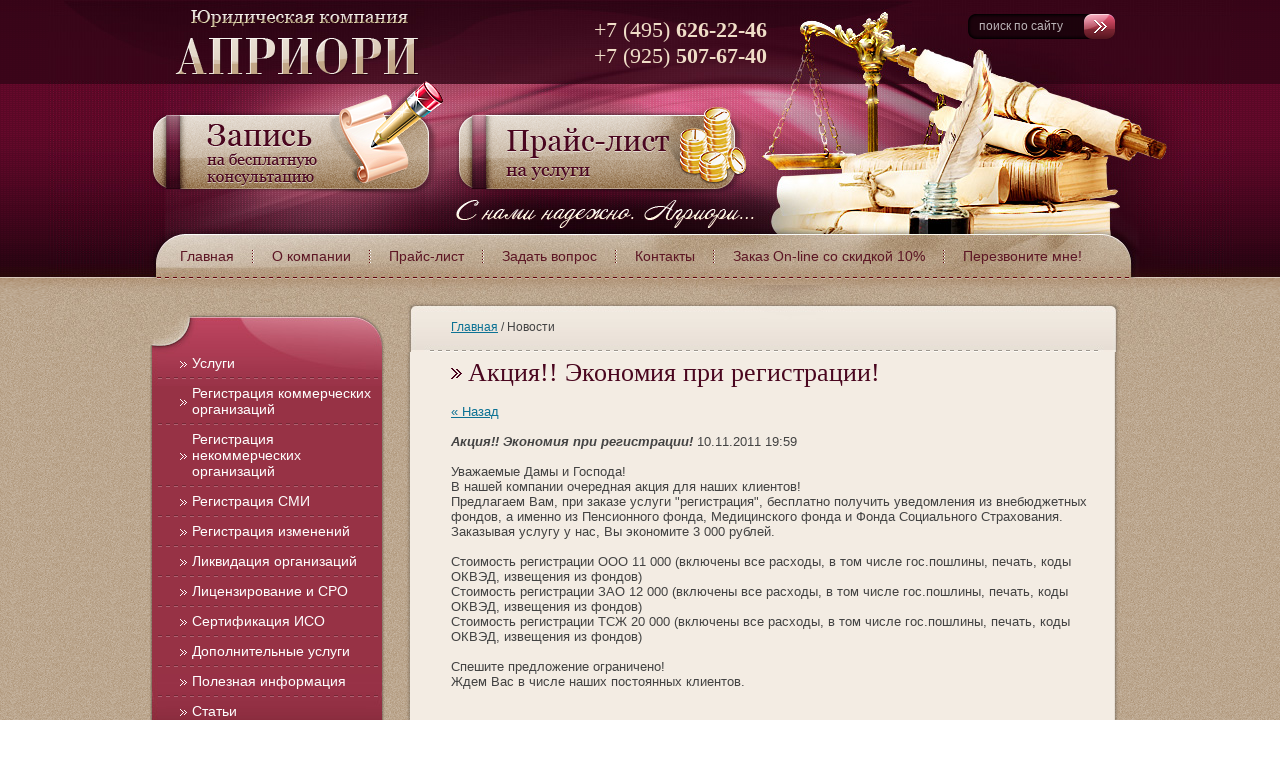

--- FILE ---
content_type: text/html; charset=utf-8
request_url: http://apravo.com/news/news_post/akciya-ekonomiya-pri-registracii
body_size: 6160
content:
                <!DOCTYPE html PUBLIC "-//W3C//DTD XHTML 1.0 Transitional//EN" "http://www.w3.org/TR/xhtml1/DTD/xhtml1-transitional.dtd">
<html xmlns="http://www.w3.org/1999/xhtml" xml:lang="en" lang="ru">
<head>
<meta name="robots" content="all"/>
<meta http-equiv="Content-Type" content="text/html; charset=UTF-8" />
<meta name="description" content=" Новости г.Москва  Юридическая компания Априори" />
<meta name="keywords" content=" Новости г.Москва  Юридическая компания Априори" />
<meta name="SKYPE_TOOLBAR" content="SKYPE_TOOLBAR_PARSER_COMPATIBLE" />
<title>Акция!! Экономия при регистрации! Новости г.Москва  Юридическая компания Априори</title>
<link rel="stylesheet" type="text/css" href="/t/v2/images/styles.css"  />
<script type="text/javascript" src="/t/v2/images/jquery-1.6.4.min.js"></script>

            <!-- 46b9544ffa2e5e73c3c971fe2ede35a5 -->
            <script src='/shared/s3/js/lang/ru.js'></script>
            <script src='/shared/s3/js/common.min.js'></script>
        <link rel='stylesheet' type='text/css' href='/shared/s3/css/calendar.css' /><link rel='stylesheet' type='text/css' href='/shared/highslide-4.1.13/highslide.min.css'/>
<script type='text/javascript' src='/shared/highslide-4.1.13/highslide.packed.js'></script>
<script type='text/javascript'>
hs.graphicsDir = '/shared/highslide-4.1.13/graphics/';
hs.outlineType = null;
hs.showCredits = false;
hs.lang={cssDirection:'ltr',loadingText:'Загрузка...',loadingTitle:'Кликните чтобы отменить',focusTitle:'Нажмите чтобы перенести вперёд',fullExpandTitle:'Увеличить',fullExpandText:'Полноэкранный',previousText:'Предыдущий',previousTitle:'Назад (стрелка влево)',nextText:'Далее',nextTitle:'Далее (стрелка вправо)',moveTitle:'Передвинуть',moveText:'Передвинуть',closeText:'Закрыть',closeTitle:'Закрыть (Esc)',resizeTitle:'Восстановить размер',playText:'Слайд-шоу',playTitle:'Слайд-шоу (пробел)',pauseText:'Пауза',pauseTitle:'Приостановить слайд-шоу (пробел)',number:'Изображение %1/%2',restoreTitle:'Нажмите чтобы посмотреть картинку, используйте мышь для перетаскивания. Используйте клавиши вперёд и назад'};</script>
<link rel="icon" href="/favicon.ico" type="image/x-icon">
<link rel="apple-touch-icon" href="/touch-icon-iphone.png">
<link rel="apple-touch-icon" sizes="76x76" href="/touch-icon-ipad.png">
<link rel="apple-touch-icon" sizes="120x120" href="/touch-icon-iphone-retina.png">
<link rel="apple-touch-icon" sizes="152x152" href="/touch-icon-ipad-retina.png">
<meta name="msapplication-TileImage" content="/touch-w8-mediumtile.png"/>
<meta name="msapplication-square70x70logo" content="/touch-w8-smalltile.png" />
<meta name="msapplication-square150x150logo" content="/touch-w8-mediumtile.png" />
<meta name="msapplication-wide310x150logo" content="/touch-w8-widetile.png" />
<meta name="msapplication-square310x310logo" content="/touch-w8-largetile.png" />

</head>
<body>
<div id="site-wrap">
  <div id="top-bg">
      <div id="top-img">
          <div id="wrap">
            <div class="site-header">
                <div class="site-logo"><a href="http://apravo.com"><img src="/t/v2/images/logo.png" border="0" alt="" /></a></div>
                <div class="site-slogan"></div>
                <div class="phone-top-box">+7 (495) <strong>626-22-46</strong><br />+7 (925) <strong>507-67-40</strong></div>
                <div class="search">
                    <form action="/search" class="search-form">
                        <input type="text" name="search" class="search-text" onBlur="this.value=this.value==''?'поиск по сайту':this.value" onFocus="this.value=this.value=='поиск по сайту'?'':this.value;" value="поиск по сайту" />
                        <input type="submit" class="search-button"  value="" />
                    <re-captcha data-captcha="recaptcha"
     data-name="captcha"
     data-sitekey="6LfLhZ0UAAAAAEB4sGlu_2uKR2xqUQpOMdxygQnA"
     data-lang="ru"
     data-rsize="invisible"
     data-type="image"
     data-theme="light"></re-captcha></form> 
                </div>
                <div class="order-btn"><a href="/order"><img src="/t/v2/images/btn1.png" border="0" alt="" /></a></div>
                <div class="prais"><a href="/prais"><img src="/t/v2/images/prais.png" border="0" alt="" /></a></div>
                <ul class="menu-top">
                                        <li><a href="/" ><span class="tm1"><span class="tm2">Главная</span></span></a></li>
                                        <li><a href="/about" ><span class="tm1"><span class="tm2">О компании</span></span></a></li>
                                        <li><a href="/prays-list" ><span class="tm1"><span class="tm2">Прайс-лист</span></span></a></li>
                                        <li><a href="/mail" ><span class="tm1"><span class="tm2">Задать вопрос</span></span></a></li>
                                        <li><a href="/kontakty" ><span class="tm1"><span class="tm2">Контакты</span></span></a></li>
                                        <li><a href="/zakaz_on_line_so_skidkoi_10" ><span class="tm1"><span class="tm2">Заказ On-line со скидкой 10%</span></span></a></li>
                                        <li><a href="/perezvonite_mne" ><span class="tm1"><span class="tm2">Перезвоните мне!</span></span></a></li>
                                    </ul>
            </div>
            <table class="site-content">
                <tr>
                    <td class="site-content-left">
                        <div class="left-sidebar">
                                                          <div class="lmenu-bg">
                                <div class="lmenu-top">
                                                                 <!-- a.h. -->


<ul id="menus">
                            <li ><a href="/uslugi" class="c"><span class="lm1"><span class="lm2">Услуги</span></span></a>
                
                                                </li>
                                                        <li ><a href="/uslugi/registraciya_kommercheskih_organizacii_predpriyatii" class="c"><span class="lm1"><span class="lm2">Регистрация коммерческих организаций</span></span></a>
                
                                                </li>
                                                        <li ><a href="/uslugi/registraciya_nekommercheskih_organizacii" class="c"><span class="lm1"><span class="lm2">Регистрация некоммерческих организаций</span></span></a>
                
                                                </li>
                                                        <li ><a href="/uslugi/registraciya_smi" class="c"><span class="lm1"><span class="lm2">Регистрация СМИ</span></span></a>
                
                                                </li>
                                                        <li ><a href="/uslugi/registraciya_izmeneni" class="c"><span class="lm1"><span class="lm2">Регистрация изменений</span></span></a>
                
                                                </li>
                                                        <li ><a href="/uslugi/likvidaciya_organizacii" class="c"><span class="lm1"><span class="lm2">Ликвидация организаций</span></span></a>
                
                                                </li>
                                                        <li ><a href="/uslugi/licenzirovanie_i_sro" class="c"><span class="lm1"><span class="lm2">Лицензирование и СРО</span></span></a>
                
                                                </li>
                                                        <li ><a href="/sertifikaciya-iso" class="c"><span class="lm1"><span class="lm2">Сертификация ИСО</span></span></a>
                
                                                </li>
                                                        <li ><a href="/uslugi/dopolnitelnye-uslugi" class="c"><span class="lm1"><span class="lm2">Дополнительные услуги</span></span></a>
                
                                                </li>
                                                        <li ><a href="/uslugi/poleznaya-informaciya" class="c"><span class="lm1"><span class="lm2">Полезная информация</span></span></a>
                
                                                </li>
                                                        <li ><a href="/stati" class="c"><span class="lm1"><span class="lm2">Статьи</span></span></a>
                
                 </li></ul>
                                     </div>
                            </div>
                                                  
                                                    
                            <div class="lblock_title"> <div class="lblock_title2">Цены снижены!</div></div>    
                            <div class="lblock_text"><p>Уважаемые Дамы и Господа!</p>
<p>Вы можете заказать любые наши услуги со скидкой от 5 до 10%.</p>
<p>Записывайтесь на бесплатную консультацию!</p>
<p>Будем рады видеть Вас в нашем офисе!</p>
<p>&nbsp;</p>    </div>
                                                       
                            <div class="informer"><object height="160" width="160" codebase="http://download.macromedia.com/pub/shockwave/cabs/flash/swflash.cab#version=6,0,40,0" classid="clsid:d27cdb6e-ae6d-11cf-96b8-444553540000">
<param name="wmode" value="transparent" />
<param name="src" value="http://flashbase.oml.ru/f/clock_7.swf" /><embed height="160" width="160" src="http://flashbase.oml.ru/f/clock_7.swf" wmode="transparent" type="application/x-shockwave-flash"></embed>
</object>

<p></div>
                        </div>
                    </td>
                    <td class="site-content-middle">
                        <div class="right-sidebar">
                            <div class="site-path"><a href="/">Главная</a> / Новости</div>
                            <h1>Акция!! Экономия при регистрации!</h1>
                      
                            <div class="content-box"><style type="text/css">
.n-thumb {float:left; margin:5px;}
</style>

  
  <a href="/news">&laquo; Назад</a><br /><br />


  <div>
            
    <b><em>Акция!! Экономия при регистрации!</em></b>&nbsp;10.11.2011 19:59<br /><br />
      
        Уважаемые Дамы и Господа!<br /> В нашей компании очередная акция для наших клиентов!<br /> Предлагаем Вам, при заказе услуги "регистрация", бесплатно получить уведомления из внебюджетных фондов, а именно из Пенсионного фонда, Медицинского фонда и Фонда Социального Страхования. Заказывая услугу у нас, Вы экономите 3 000 рублей.<br /><br />Стоимость регистрации ООО 11 000 (включены все расходы, в том числе гос.пошлины, печать, коды ОКВЭД, извещения из фондов)<br /> Стоимость регистрации ЗАО 12 000 (включены все расходы, в том числе гос.пошлины, печать, коды ОКВЭД, извещения из фондов)<br /> Стоимость регистрации ТСЖ 20 000 (включены все расходы, в том числе гос.пошлины, печать, коды ОКВЭД, извещения из фондов)<br /><br />Спешите предложение ограничено!<br /> Ждем Вас в числе наших постоянных клиентов.
        <br clear="all" />
  </div>
        




</div>
                        </div>
                    </td>
                </tr>
            </table>
            
            <div class="clear-footer"></div>
        </div>
    </div>
  </div>
</div>

<div class="site-footer">
    <div class="site-footer-in">
        <div class="text-bottom"></div>
                <div class="news-box">
            <div class="news-name"></div>
               
                        <div class="news-wrap" >
                <div class="news-date">07.03.2017</div>
                <div class="news-title"><a href="/news/news_post/vnimaniye-nasha-kompaniya-pereyekhala">Внимание! Наша компания переехала!</a></div>
            </div>
                             
                        <div class="news-wrap" >
                <div class="news-date">14.12.2015</div>
                <div class="news-title"><a href="/news/news_post/snizhayem-stoimost-na-uslugi">Снижаем стоимость на услуги!!</a></div>
            </div>
                             
                        <div class="news-wrap" >
                <div class="news-date">21.04.2015</div>
                <div class="news-title"><a href="/news/news_post/o-poluchenii-sertifikat-iso-9001">О получении сертификата ИСО 9001</a></div>
            </div>
                             
                             
                             
            <div class="all-news"><a href="/news"><img src="/t/v2/images/all_news.png" border="0" alt="" /></a></div>
        </div>
            
        <div class="site-name-bottom">&copy; 2012  - 2026 </div>
        <div class="site-counters"><!-- begin of Top100 code -->

<script id="top100Counter" type="text/javascript" src="http://counter.rambler.ru/top100.jcn?2765796"></script>
<noscript>
<a href="http://top100.rambler.ru/navi/2765796/">
<img src="http://counter.rambler.ru/top100.cnt?2765796" alt="Rambler's Top100" border="0" />
</a>

</noscript>
<!-- end of Top100 code -->


<!-- Rating@Mail.ru counter -->
<script type="text/javascript">//<![CDATA[
var a='',js=10;try{a+=';r='+escape(document.referrer);}catch(e){}try{a+=';j='+navigator.javaEnabled();js=11;}catch(e){}
try{s=screen;a+=';s='+s.width+'*'+s.height;a+=';d='+(s.colorDepth?s.colorDepth:s.pixelDepth);js=12;}catch(e){}
try{if(typeof((new Array).push('t'))==="number")js=13;}catch(e){}
try{document.write('<a href="http://top.mail.ru/jump?from=2241497">'+
'<img src="http://d3.c3.b2.a2.top.mail.ru/counter?id=2241497;t=216;js='+js+a+';rand='+Math.random()+
'" alt="Рейтинг@Mail.ru" style="border:0;" height="31" width="88" \/><\/a>');}catch(e){}//]]></script>
<noscript><p><a href="http://top.mail.ru/jump?from=2241497">
<img src="http://d3.c3.b2.a2.top.mail.ru/counter?js=na;id=2241497;t=216" 
style="border:0;" height="31" width="88" alt="Рейтинг@Mail.ru" /></a></p></noscript>
<!-- //Rating@Mail.ru counter -->

<!-- Yandex.Metrika counter -->
<script type="text/javascript">
(function (d, w, c) {
    (w[c] = w[c] || []).push(function() {
        try {
            w.yaCounter25376534 = new Ya.Metrika({id:25376534,
                    clickmap:true,
                    trackLinks:true,
                    accurateTrackBounce:true});
        } catch(e) { }
    });

    var n = d.getElementsByTagName("script")[0],
        s = d.createElement("script"),
        f = function () { n.parentNode.insertBefore(s, n); };
    s.type = "text/javascript";
    s.async = true;
    s.src = (d.location.protocol == "https:" ? "https:" : "http:") + "//mc.yandex.ru/metrika/watch.js";

    if (w.opera == "[object Opera]") {
        d.addEventListener("DOMContentLoaded", f, false);
    } else { f(); }
})(document, window, "yandex_metrika_callbacks");
</script>
<noscript><div><img src="//mc.yandex.ru/watch/25376534" style="position:absolute; left:-9999px;" alt="" /></div></noscript>
<!-- /Yandex.Metrika counter -->

<!--LiveInternet counter--><script type="text/javascript"><!--
document.write("<a href=' http://www.liveinternet.ru/click ' "+
"target=_blank><img src='//counter.yadro.ru/hit?t58.2;r"+
escape(document.referrer)+((typeof(screen)=="undefined")?"":
";s"+screen.width+"*"+screen.height+"*"+(screen.colorDepth?
screen.colorDepth:screen.pixelDepth))+";u"+escape(document.URL)+
";"+Math.random()+
"' alt='' title='LiveInternet' "+
"border='0' width='88' height='31'><\/a>")
//--></script><!--/LiveInternet-->
<!--__INFO2026-01-21 02:33:33INFO__-->
</div>
        <div class="site-copyright"><span style='font-size:14px;' class='copyright'><!--noindex--> <span style="text-decoration:underline; cursor: pointer;" onclick="javascript:window.open('https://megagr'+'oup.ru/base_shop?utm_referrer='+location.hostname)" class="copyright">создать интернет магазин</span> — megagroup.ru, сайты с CMS<!--/noindex--></span></div>
    </div>
</div>
<!--m.k.-->

<!-- assets.bottom -->
<!-- </noscript></script></style> -->
<script src="/my/s3/js/site.min.js?1768978399" ></script>
<script src="/my/s3/js/site/defender.min.js?1768978399" ></script>
<script src="https://cp.onicon.ru/loader/53fac87b72d22c3a10000093.js" data-auto async></script>
<script >/*<![CDATA[*/
var megacounter_key="7a64d6bf8844ce6a52cbaebe6ec6ba7d";
(function(d){
    var s = d.createElement("script");
    s.src = "//counter.megagroup.ru/loader.js?"+new Date().getTime();
    s.async = true;
    d.getElementsByTagName("head")[0].appendChild(s);
})(document);
/*]]>*/</script>
<script >/*<![CDATA[*/
$ite.start({"sid":409301,"vid":410368,"aid":444150,"stid":4,"cp":21,"active":true,"domain":"apravo.com","lang":"ru","trusted":false,"debug":false,"captcha":3});
/*]]>*/</script>
<!-- /assets.bottom -->
</body>
</html>

--- FILE ---
content_type: text/css
request_url: http://apravo.com/t/v2/images/styles.css
body_size: 2893
content:
@charset "utf-8";
/* CSS Document */

html, body {
  margin:0;
  padding:0;
  position:relative;
  height:100%;
  min-width:989px;
  font:normal 13px Arial, Helvetica, sans-serif;
  color:#434343;
  background: url(bg.gif);
}
a {color:#0c7294; outline-style:none;text-decoration:underline;}
  a:hover {color:#0c7294; text-decoration:none; cursor:pointer;}
    a img {border-color:#0c7294}
    
h1 {
  font:normal 26px Georgia, "Times New Roman", Times, serif;
  color:#4a061f;
  margin:0;
  padding:0 0 0 17px;
  background:url(h1_marker.gif) no-repeat left center;
}

h2,h3,h4,h5,h6 { margin:10px 0; padding:0; color:#4a061f; font-family: Georgia, "Times New Roman", Times, serif; font-weight:normal;}
h2 { font-size:18px}
h3 { font-size:16px}
h4 { font-size:13px}
h5,h6 { font-size:10px}

.thumb              {color:#000}

/* tables */

table.table0 { border-collapse:collapse;}
  table.table0 td { padding:5px; border: none}

table.table1 { border-collapse:collapse;}

    table.table1 td { padding:5px; border: 1px solid #999;}

table.table2 { border-collapse:collapse;}

    table.table2 td { padding:5px; border: 1px solid #999;}
      table.table2 th { padding:8px 5px; border: 1px solid #999; background-color:#0c7294; color:#fff; text-align:left;}

/* GALLERY */

table.gallery {border-spacing:10px; border-collapse:separate;}
  table.gallery td {background:none; text-align:center; padding:15px;}
    table.gallery td img {}

hr {height:1px; font-size:0; line-height:0; background:#777;border:none}
.YMaps { color:#000; } 
/*======================= main =======================*/
#site-wrap {
  height:auto !important;
  height:100%;
  min-height:100%;
  width:100%;
  margin:0 0 -248px;
  background:url(wrap_bg.png) repeat-y center;
}
#top-bg {
  height:100%;
  width:100%;
  background:url(top_bg.gif) repeat-x top;
}
#top-img{
  background:url(409301_brif_04.jpg) no-repeat top center;
}
#wrap{
  width:980px;
  margin:0 auto;
}
.clear-footer {
  clear:both;
  height:248px;
}
.clear {clear:both; font-size:0; line-height:0;}
/*======================= header ======================*/
.site-header {
  height:277px;
  position:relative;
}
.site-logo{
  position:absolute;
  left:25px;
  top:10px;
}
.site-slogan{
  position:absolute;
  top:199px;
  left:305px;
  width:301px;
  height:29px;
  background:url(slogan.png) no-repeat;
}
.order-btn{
  position:absolute;
  top:81px;
  left:0;
}
.prais{
  position:absolute;
  left:305px;
  top:107px;
  
}
/*====  phone ====*/
.phone-top-box{
  position:absolute;
  left:444px;
  top:17px;
  font:normal 22px "Times New Roman", Times, serif;
  color:#efddc7;
}
.phone-top-box p{
  margin:0;
}
/*====  search  ====*/
.search{
  position:absolute;
  top:14px;
  right:15px;
}
form.search-form {
  width:147px;
  height:25px;
  margin:0;
  padding:0;
  background:url(search.png) no-repeat;
}
.search-text{
  float:left;
  width:94px;
  padding:5px 0 5px 0;
  margin:0 11px;
  border:none;
  font:normal 12px Arial, Helvetica, sans-serif;
  color:#bbb4b7;
  background:transparent;
  outline:none;
}
.search-button {
  float:left;
  width:31px;
  height:25px;
  padding:0;
  margin:0;
  border:none;
  cursor:pointer;
  background:transparent;
}
.search-button:hover {
  cursor:pointer;
}
/*===  top menu  ===*/
.menu-top {float:left; margin:234px 0 0 10px; height:43px; padding:0; list-style:none; font:normal 14px Arial, Helvetica, sans-serif;}
.menu-top li{float:left; padding:0 0 0 2px; margin:0; background:url(tmenu_li.gif)  no-repeat left center;}
.menu-top li:first-child{background:none;}
.menu-top li a{display:block; padding:0 18px 0 0; cursor:pointer; color:#5c1624; text-decoration:none;}
.menu-top li a .tm1{display:block;}
.menu-top li a .tm2{display:block; padding:14px 0 14px 18px;}
.menu-top li a:hover{text-decoration:none; color:#fff; background: url(tmenu_hov1.png) no-repeat top right;}
.menu-top li a:hover .tm1{ background:url(tmenu_hov2.png) no-repeat top left;}
.menu-top li a:hover .tm2{ background:url(tmarker.png) no-repeat top center;}
/*===================== content table ====================*/
.site-content, .site-content-left, .site-content-middle, .site-content-right{
  border-collapse:collapse;
  border:none;
  border-spacing:0;
  padding:0;
  margin:0;
}
.site-content{
  width:100%;
}
.site-content-left{
  width:252px;
  vertical-align:top;
}
.left-sidebar{
  padding:37px 0 20px;
}
.site-content-middle{
  vertical-align:top;
}
.right-sidebar{
  padding:29px 30px 50px 49px;
}
/*======================= left column =====================*/
/*====  left menu  ====*/
.lmenu-bg{
  width:235px;
  margin:0 0 20px;
  background:url(lmenu_bg.gif) repeat-y left;
}
.lmenu-top{
  width:235px;
  background:url(lmenu_top.jpg) no-repeat top left;
}
.menu-left{width:235px; min-height:90px; padding:37px 0 35px; margin:0; list-style:none; font:normal 14px Arial, Helvetica, sans-serif; background:url(lmenu_bottom.jpg) no-repeat bottom left;}
.menu-left li{width:235px; padding:0; margin:-4px 0 0; background:url(lmenu_li.png) no-repeat top center;}
.menu-left li:first-child{ background:none;}
.menu-left li a{display:inline-block; *display:inline; zoom:1; width:235px; margin:0 0 10px; cursor:pointer; color:#fefefe; text-decoration:none; position:relative; z-index:1;}
.menu-left li a .lm1 { display:inline-block; width:235px; margin:0 0 -10px;}
.menu-left li a .lm2 { display:block; width:183px;  padding:8px 10px 10px 42px; background:url(lmarker.png) no-repeat left center;}
.menu-left li a:hover{color:#fefefe; text-decoration:none; background:url(lmenu_hov1.png) no-repeat top left;}
.menu-left li a:hover .lm1{ background:url(lmenu-hov2.png) no-repeat bottom left;}
/*=====  lblock  =====*/
.lblock_title{
  width:252px;
  margin-bottom:6px;
  background:url(block_title1.png) no-repeat top left;
}
.lblock_title2{
  width:182px;
  padding:10px 35px;
  font:normal 24px Georgia, "Times New Roman", Times, serif;
  color:#fff;
  background:url(lblock_title2.jpg) no-repeat bottom left;
}
.lblock_text{
  width:188px;
  padding:0 32px;
  margin-bottom:22px;
  font:normal 12px Arial, Helvetica, sans-serif;
  color:#302417;
}
.lblock_text a{
  color:#302417;
}
.lblock_text a:hover{
  color:#302417;
}  
/*==== informers ====*/    
.informer{margin:0 0 20px 0; text-align:center;}
  
/*=========================content ======================*/
.site-path{
  margin-bottom:10px;
  font: normal 12px  Arial, Helvetica, sans-serif;
  color:#434343;
    padding:14px 0;
}
.site-path a{
  color:#0c7294;
}
.content-box{
  padding:16px 0 0;
}
/*==================== footer ============================*/
.site-footer{
  height:248px;
  width:100%;
  background:url(footer.gif) repeat-x top;
}
.site-footer-in{
  height:248px;
  width:980px;
  margin:0 auto;
  font:normal 10px Arial, Helvetica, sans-serif;
  color:#4d222d;
  position:relative;
}
.text-bottom{
  position:absolute;
  top:-44px;
  right:0;
  width:730px;
  height:44px;
  background:url(text_bottom.png) no-repeat;
}
/*=====  news  =====*/
.news-box{
  position:relative;
  height:168px;
}
.news-name{
  position: absolute;
  top:0;
  left:0;
  width:164px;
  height:42px;
  background:url(news.gif) no-repeat top left;
}
.news-wrap{
  float:left;
  width:33%;
  height:115px;
  margin:1px 0 0;
  padding:52px 0 0;
  overflow:hidden;
  background:url(news_line.png) no-repeat right center;
}
.news-date{
  width:74px;
  height:19px;
  margin:0 30px 10px;
  font:normal 11px Arial, Helvetica, sans-serif;
  color:#4a061f;
  line-height:17px;
  text-align:center;
  background:url(date_bg.png) no-repeat;
}
.news-title{ padding:0 30px;}
  .news-title a{font:normal 13px Arial, Helvetica, sans-serif; color:#dbcad0; text-decoration:underline;}
    .news-title a:hover{text-decoration: underline; color:#f18a9d;}
.all-news{
  position:absolute;
  right:15px;
  bottom:-2px;
}
.site-name-bottom{
  position:absolute;
  top:200px;
  left:30px;
  width:240px;
  font:normal 11px Arial, Helvetica, sans-serif;
  color:#4d222d;
}
.site-counters{
  position:absolute;
  top:200px;
  left:270px;
  width:480px;
  height:45px;
  overflow:hidden;
}
.site-copyright{
  position:absolute;
  top:200px;
  right:30px;
  max-width:195px;
  font:normal 11px Arial, Helvetica, sans-serif;
  color:#4a1f2a;
}
.site-copyright a{color:#fff; text-decoration:underline;}
.site-copyright a:hover{text-decoration:none;}

/* left menu */

#menus {
	width:235px; min-height:90px; padding:37px 0 35px; margin:0; list-style:none; font:normal 14px Arial, Helvetica, sans-serif; background:url(lmenu_bottom.jpg) no-repeat bottom left;
}

#menus ul, #menus ul ul, #menus ul ul ul {padding:0; list-style:none; margin:0 0 0 20px; /*display:none;*/}
#menus ul {margin-left:60px; padding:0 0 12px;}
	

#menus li {width:235px; padding:0; margin:-4px 0 0; background:url(lmenu_li.png) no-repeat top center;}
#menus li:first-child { background:none;}
#menus li li {width:auto; background:none; padding:4px 0;}
#menus li li a {display:inline; color:#fff; text-decoration:none; background:none; padding:0; margin:0; text-transform:none;  font-size:12px;}

#menus li li a:hover {color:#fff; text-decoration:underline; background:none; padding:0; margin:0; display:inline; text-transform:none;}


#menus li a.c {display:inline-block; *display:inline; zoom:1; width:235px; margin:0 0 10px; cursor:pointer; color:#fefefe; text-decoration:none; position:relative; z-index:1;}
#menus li a.c .lm1 {display:inline-block; width:235px; margin:0 0 -10px;}
#menus li a.c .lm2 {display:block; width:183px;  padding:8px 10px 10px 42px; background:url(lmarker.png) no-repeat left center;}
#menus li a.c:hover {color:#fefefe; text-decoration:none; background:url(lmenu_hov1.png) no-repeat top left;}
#menus li a.c:hover .lm1 {background:url(lmenu-hov2.png) no-repeat bottom left;}


/*m.k.*/

--- FILE ---
content_type: text/javascript
request_url: http://counter.megagroup.ru/7a64d6bf8844ce6a52cbaebe6ec6ba7d.js?r=&s=1280*720*24&u=http%3A%2F%2Fapravo.com%2Fnews%2Fnews_post%2Fakciya-ekonomiya-pri-registracii&t=%D0%90%D0%BA%D1%86%D0%B8%D1%8F!!%20%D0%AD%D0%BA%D0%BE%D0%BD%D0%BE%D0%BC%D0%B8%D1%8F%20%D0%BF%D1%80%D0%B8%20%D1%80%D0%B5%D0%B3%D0%B8%D1%81%D1%82%D1%80%D0%B0%D1%86%D0%B8%D0%B8!%20%D0%9D%D0%BE%D0%B2%D0%BE%D1%81%D1%82%D0%B8%20%D0%B3.%D0%9C%D0%BE%D1%81%D0%BA%D0%B2%D0%B0%20%D0%AE%D1%80%D0%B8%D0%B4%D0%B8%D1%87%D0%B5%D1%81%D0%BA%D0%B0%D1%8F%20%D0%BA%D0%BE%D0%BC%D0%BF%D0%B0%D0%BD%D0%B8%D1%8F%20%D0%90%D0%BF%D1%80%D0%B8%D0%BE%D1%80%D0%B8&fv=0,0&en=1&rld=0&fr=0&callback=_sntnl1769007533856&1769007533856
body_size: 204
content:
//:1
_sntnl1769007533856({date:"Wed, 21 Jan 2026 14:58:53 GMT", res:"1"})